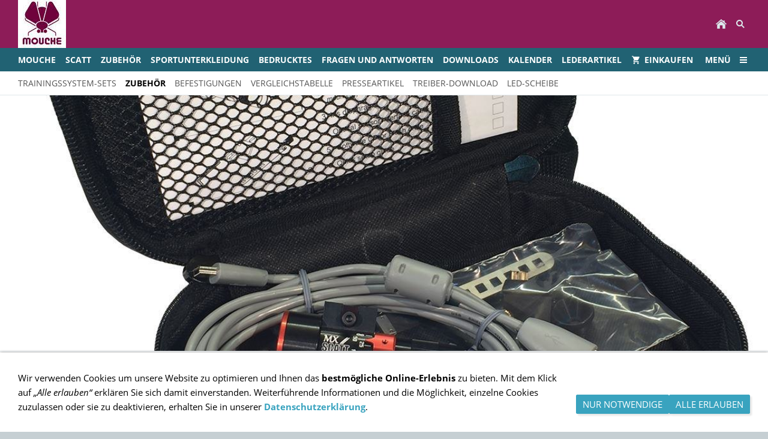

--- FILE ---
content_type: text/html; charset=utf-8
request_url: https://mouche.de/content/scatt-schiesstrainingssystem/zubehoer/scatt-mx-series-carrying-bag.html
body_size: 24968
content:
<!DOCTYPE html>

<html class="sqr">
	<head>
		<meta charset="UTF-8">
		<title>SCATT MX-Serie Tragetasche</title>
		<meta name="viewport" content="width=device-width, initial-scale=1.0">
		<link rel="shortcut icon" sizes="16x16" href="../../../images/pictures/628bbe34/628bbe45/628bbe61/favicon-32x32.png?w=16&amp;h=16&amp;r=3">
		<link rel="shortcut icon" sizes="32x32" href="../../../images/pictures/628bbe34/628bbe45/628bbe61/favicon-32x32.png?w=32&amp;h=32&amp;r=3">
		<link rel="shortcut icon" sizes="196x196" href="../../../images/pictures/628bbe34/628bbe45/628bbe61/favicon-256x256.png?w=192&amp;h=192&amp;r=3">
		<link rel="apple-touch-icon" sizes="152x152" href="../../../images/pictures/628bbe34/628bbe45/628bbe61/favicon-256x256.png?w=152&amp;h=152&amp;r=3">
		<link rel="apple-touch-icon" sizes="167x167" href="../../../images/pictures/628bbe34/628bbe45/628bbe61/favicon-256x256.png?w=167&amp;h=167&amp;r=3">
		<link rel="apple-touch-icon" href="../../../images/pictures/628bbe34/628bbe45/628bbe61/favicon-256x256.png?w=180&amp;h=180&amp;r=3">
		<meta name="generator" content="SIQUANDO Pro (#2903-0694)">
		<meta name="author" content="Ursula Hurth">
		<meta name="description" content="Schießsportbekleidung">
		<meta name="keywords" content="Schießsportbekleidung, Schießjacke, Schießhose, Schießunterkleidung, Schießweste, thermouche, Outlast, Pistolenfäustling, Laufende Scheibe, Canvas, Scatt, Wettkampfkleidung, temperaturregulierend, kühle Kleidung, schweißaufsaugend, Schießkleidung, mouche, Schützen, Gewehr, Pistole, Maßanfertigung, Maßgeschneidert, nach Maß, Spitzenschützen, Medaillen, Bundesliga Schießen, 4201">

<link rel="stylesheet" href="../../../classes/plugins/ngpluginlightbox/css/">
<link rel="stylesheet" href="../../../classes/plugins/ngplugintypography/css/">
<link rel="stylesheet" href="../../../classes/plugins/ngplugincookiewarning/css/">
<link rel="stylesheet" href="../../../classes/plugins/ngpluginlayout/ngpluginlayoutpro/css/">
<link rel="stylesheet" href="../../../classes/plugins/ngpluginborder/ngpluginborderstandard/css/">
<link rel="stylesheet" href="../../../classes/plugins/ngpluginparagraph/ngpluginparagraphtext/css/sqrstyle.css">
<link rel="stylesheet" href="../../../classes/plugins/ngpluginparagraph/ngpluginparagraphshopput/css/">
		<script src="../../../js/jquery.js"></script>
			<script src="../../../classes/plugins/ngpluginlightbox/js/lightbox.js"></script>
			<script src="../../../classes/plugins/ngplugincookiewarning/js/"></script>
			<script src="../../../classes/plugins/ngpluginshop/js/shopglobals/"></script>
			<script src="../../../classes/plugins/ngpluginlayout/styles/plural/js/plural.js"></script>
	
				
	</head>
	

	<body>	


<div class="sqrmainarea">

    

    <nav>

        <div class="sqrnavheader">

                            <a href="../../../"><img class="sqrlogo" src="../../../images/pictures/628bbe34/628bbe35/mouche-logo80x80.jpg?w=80&amp;h=80" alt="" ></a>
            
            <ul>
                <li class="sqrnavhome"><a href="../../../"><span>Willkommen bei mouche</span></a></li>
                                    <li class="sqropensearch"><a href="#" data-srqnavmode="sqrnavmodesearch"><span>Suchen</span></a></li>
                            </ul>

        </div>

                    <form class="sqrnavsearch" action="../../../common/special/search.html"  >
                <input type="text" name="criteria"  id="searchcriteria">
            </form>
        

        <div class="sqrnav">

            <ul class="sqrnavmain">
                                <li>
                    <a href="../../mouche/">
                        <span>mouche</span>
                    </a>
                </li>
                                <li>
                    <a href="../">
                        <span>SCATT</span>
                    </a>
                </li>
                                <li>
                    <a href="../../zubehoer/">
                        <span>Zubehör</span>
                    </a>
                </li>
                                <li>
                    <a href="../../sportunterkleidung/">
                        <span>Sportunterkleidung</span>
                    </a>
                </li>
                                <li>
                    <a href="../../bedrucktes/">
                        <span>Bedrucktes</span>
                    </a>
                </li>
                                <li>
                    <a href="../../fragen-und-antworten/">
                        <span>Fragen und Antworten</span>
                    </a>
                </li>
                                <li>
                    <a href="../../downloads/">
                        <span>Downloads</span>
                    </a>
                </li>
                                <li>
                    <a href="../../kalender/">
                        <span>Kalender</span>
                    </a>
                </li>
                                <li>
                    <a href="../../lederartikel/">
                        <span>Lederartikel</span>
                    </a>
                </li>
                                <li>
                    <a href="../../einkaufen/">
                        <span><svg     width="64" height="64" viewBox="0 0 64.00 64.00" enable-background="new 0 0 64.00 64.00" xml:space="preserve" class="sqpnavicon">
	<path fill="currentColor" d="M 21.2,48.2C 18.2297,48.2 15.8264,50.6311 15.8264,53.6C 15.8264,56.569 18.2297,59 21.2,59C 24.1703,59 26.6,56.569 26.6,53.6C 26.6,50.6311 24.1703,48.2 21.2,48.2 Z M 4.99999,5.00004L 4.99999,10.4L 10.4,10.4L 20.1203,30.8925L 16.475,37.5081C 16.0425,38.2649 15.8,39.1561 15.8,40.1C 15.8,43.069 18.2297,45.5 21.2,45.5L 53.6,45.5L 53.6,40.1L 22.3337,40.1C 21.9554,40.1 21.6587,39.8046 21.6587,39.425L 21.7405,39.1008L 24.1703,34.7L 44.2845,34.7C 46.3095,34.7 48.092,33.5925 49.0095,31.9182L 58.6758,14.3961C 58.892,14.0175 59,13.5588 59,13.1C 59,11.6156 57.7845,10.4 56.3,10.4L 16.367,10.4L 13.829,5.00004L 4.99999,5.00004 Z M 48.2,48.2C 45.231,48.2 42.8264,50.6311 42.8264,53.6C 42.8264,56.569 45.231,59 48.2,59C 51.1689,59 53.6,56.569 53.6,53.6C 53.6,50.6311 51.1689,48.2 48.2,48.2 Z "/>
</svg>Einkaufen<em class="ngshopcartindicator"></em></span>
                    </a>
                </li>
                            </ul>

            <ul class="sqrnavmore">

                <li><a data-srqnavmode="sqrnavmodefull" href="#"><span>Menü</span></a>
            </ul>
        </div>

        <ul class="sqrnavfull">
                            <li>
                    <a href="../../mouche/">
                        <span>mouche</span>
                    </a>
                                            <ul>
                                                            <li>
                                    <a href="../../mouche/gewehrbekleidung/">
                                        <span>für Gewehrschützen</span>
                                    </a>
                                </li>
                                                            <li>
                                    <a href="../../mouche/pistolenbekleidung/">
                                        <span>für Pistolenschützen</span>
                                    </a>
                                </li>
                                                            <li>
                                    <a href="../../mouche/laufende-scheibe/">
                                        <span>für Laufende Scheibe-Schützen</span>
                                    </a>
                                </li>
                                                            <li>
                                    <a href="../../mouche/farben-und-materialien/">
                                        <span>Farben und Materialien</span>
                                    </a>
                                </li>
                                                    </ul>
                                    </li>
                            <li>
                    <a href="../">
                        <span>SCATT</span>
                    </a>
                                            <ul>
                                                            <li>
                                    <a href="../trainingssystem-sets/">
                                        <span>Trainingssystem-Sets</span>
                                    </a>
                                </li>
                                                            <li class="sqrnavactive">
                                    <a href="./">
                                        <span>Zubehör</span>
                                    </a>
                                </li>
                                                            <li>
                                    <a href="../befestigungen-1/">
                                        <span>Befestigungen</span>
                                    </a>
                                </li>
                                                            <li>
                                    <a href="../vergleichstabelle/">
                                        <span>Vergleichstabelle</span>
                                    </a>
                                </li>
                                                            <li>
                                    <a href="../artikel/">
                                        <span>Presseartikel</span>
                                    </a>
                                </li>
                                                            <li>
                                    <a href="../befestigungen/">
                                        <span>Treiber-Download</span>
                                    </a>
                                </li>
                                                            <li>
                                    <a href="../led-scheibe/">
                                        <span>LED-Scheibe</span>
                                    </a>
                                </li>
                                                    </ul>
                                    </li>
                            <li>
                    <a href="../../zubehoer/">
                        <span>Zubehör</span>
                    </a>
                                    </li>
                            <li>
                    <a href="../../sportunterkleidung/">
                        <span>Sportunterkleidung</span>
                    </a>
                                    </li>
                            <li>
                    <a href="../../bedrucktes/">
                        <span>Bedrucktes</span>
                    </a>
                                    </li>
                            <li>
                    <a href="../../fragen-und-antworten/">
                        <span>Fragen und Antworten</span>
                    </a>
                                    </li>
                            <li>
                    <a href="../../downloads/">
                        <span>Downloads</span>
                    </a>
                                    </li>
                            <li>
                    <a href="../../kalender/">
                        <span>Kalender</span>
                    </a>
                                    </li>
                            <li>
                    <a href="../../lederartikel/">
                        <span>Lederartikel</span>
                    </a>
                                    </li>
                            <li>
                    <a href="../../einkaufen/">
                        <span><svg     width="64" height="64" viewBox="0 0 64.00 64.00" enable-background="new 0 0 64.00 64.00" xml:space="preserve" class="sqpnavicon">
	<path fill="currentColor" d="M 21.2,48.2C 18.2297,48.2 15.8264,50.6311 15.8264,53.6C 15.8264,56.569 18.2297,59 21.2,59C 24.1703,59 26.6,56.569 26.6,53.6C 26.6,50.6311 24.1703,48.2 21.2,48.2 Z M 4.99999,5.00004L 4.99999,10.4L 10.4,10.4L 20.1203,30.8925L 16.475,37.5081C 16.0425,38.2649 15.8,39.1561 15.8,40.1C 15.8,43.069 18.2297,45.5 21.2,45.5L 53.6,45.5L 53.6,40.1L 22.3337,40.1C 21.9554,40.1 21.6587,39.8046 21.6587,39.425L 21.7405,39.1008L 24.1703,34.7L 44.2845,34.7C 46.3095,34.7 48.092,33.5925 49.0095,31.9182L 58.6758,14.3961C 58.892,14.0175 59,13.5588 59,13.1C 59,11.6156 57.7845,10.4 56.3,10.4L 16.367,10.4L 13.829,5.00004L 4.99999,5.00004 Z M 48.2,48.2C 45.231,48.2 42.8264,50.6311 42.8264,53.6C 42.8264,56.569 45.231,59 48.2,59C 51.1689,59 53.6,56.569 53.6,53.6C 53.6,50.6311 51.1689,48.2 48.2,48.2 Z "/>
</svg>Einkaufen<em class="ngshopcartindicator"></em></span>
                    </a>
                                            <ul>
                                                            <li>
                                    <a href="../../einkaufen/warenkorb/">
                                        <span><svg     width="64" height="64" viewBox="0 0 64.00 64.00" enable-background="new 0 0 64.00 64.00" xml:space="preserve" class="sqpnavicon">
	<path fill="currentColor" d="M 44.7883,25.8391L 34.0376,9.73705C 33.5725,9.05045 32.7851,8.70633 32.0001,8.70633C 31.2152,8.70633 30.4289,9.05045 29.9626,9.76229L 19.2119,25.8391L 7.45465,25.8391C 6.10513,25.8391 5.00011,26.9441 5.00011,28.2936C 5.00011,28.5141 5.02415,28.736 5.09831,28.9563L 11.3331,51.71C 11.8976,53.7716 13.7876,55.2936 16.0456,55.2936L 47.9547,55.2936C 50.2126,55.2936 52.1016,53.7716 52.6912,51.71L 58.9282,28.9563L 59.0001,28.2936C 59.0001,26.9441 57.8951,25.8391 56.5456,25.8391L 44.7883,25.8391 Z M 24.6365,25.8391L 32.0001,15.0393L 39.3637,25.8391L 24.6365,25.8391 Z M 32.0001,45.4754C 29.2999,45.4754 27.091,43.2654 27.091,40.5664C 27.091,37.8673 29.2999,35.6573 32.0001,35.6573C 34.6991,35.6573 36.9092,37.8673 36.9092,40.5664C 36.9092,43.2654 34.6991,45.4754 32.0001,45.4754 Z "/>
</svg>Warenkorb</span>
                                    </a>
                                </li>
                                                            <li>
                                    <a href="../../einkaufen/kasse/">
                                        <span><svg     width="64" height="64" viewBox="0 0 64.00 64.00" enable-background="new 0 0 64.00 64.00" xml:space="preserve" class="sqpnavicon">
	<path fill="currentColor" d="M 53.6002,10.4L 10.4002,10.4C 7.40349,10.4 5.02665,12.8033 5.02665,15.8L 5.0002,48.2C 5.0002,51.1954 7.40349,53.6 10.4002,53.6L 53.6002,53.6C 56.5956,53.6 59.0002,51.1954 59.0002,48.2L 59.0002,15.8C 59.0002,12.8033 56.5956,10.4 53.6002,10.4 Z M 53.6002,48.2L 10.4002,48.2L 10.4002,32L 53.6002,32L 53.6002,48.2 Z M 53.6002,21.2L 10.4002,21.2L 10.4002,15.8L 53.6002,15.8L 53.6002,21.2 Z "/>
</svg>Zur Kasse</span>
                                    </a>
                                </li>
                                                            <li>
                                    <a href="../../einkaufen/konto/">
                                        <span><svg     width="64" height="64" viewBox="0 0 64.00 64.00" enable-background="new 0 0 64.00 64.00" xml:space="preserve" class="sqpnavicon">
	<path fill="currentColor" d="M 4,10.2222L 4,53.7778C 4,57.2155 6.78446,60 10.2222,60L 53.7778,60C 57.2155,60 60,57.2155 60,53.7778L 60,10.2222C 60,6.78442 57.2155,3.99996 53.7778,3.99996L 10.2222,3.99996C 6.78446,3.99996 4,6.78442 4,10.2222 Z M 41.3333,22.6666C 41.3333,27.8308 37.1496,32 32,32C 26.851,32 22.6667,27.8308 22.6667,22.6666C 22.6667,17.5176 26.851,13.3333 32,13.3333C 37.1496,13.3333 41.3333,17.5176 41.3333,22.6666 Z M 13.3333,47.5555C 13.3333,41.3333 25.7778,37.9108 32,37.9108C 38.2222,37.9108 50.6667,41.3333 50.6667,47.5555L 50.6667,50.6666L 13.3333,50.6666L 13.3333,47.5555 Z "/>
</svg>Kundenkonto</span>
                                    </a>
                                </li>
                                                    </ul>
                                    </li>
                    </ul>

                    <ul class="sqrnavtopics">
                                    <li>
                        <a href="../trainingssystem-sets/">
                            <span>Trainingssystem-Sets</span>
                        </a>
                    </li>
                                    <li class="sqrnavactive">
                        <a href="./">
                            <span>Zubehör</span>
                        </a>
                    </li>
                                    <li>
                        <a href="../befestigungen-1/">
                            <span>Befestigungen</span>
                        </a>
                    </li>
                                    <li>
                        <a href="../vergleichstabelle/">
                            <span>Vergleichstabelle</span>
                        </a>
                    </li>
                                    <li>
                        <a href="../artikel/">
                            <span>Presseartikel</span>
                        </a>
                    </li>
                                    <li>
                        <a href="../befestigungen/">
                            <span>Treiber-Download</span>
                        </a>
                    </li>
                                    <li>
                        <a href="../led-scheibe/">
                            <span>LED-Scheibe</span>
                        </a>
                    </li>
                            </ul>
            </nav>

            <header data-autoprogress="10">
            <div id="headercontainer">

                                    <img src="../../../images/pictures/628bbe34/628bbe45/628bbea2/mx_bag_opened.jpg?w=1200&amp;h=400&amp;r=1" alt="">
                
            </div>

                    </header>
    

            <div class="sqrbreadcrumbs">
            Sie sind hier: <a href="../../../">Willkommen bei mouche</a> » <a href="../">SCATT</a> » <a href="./">Zubehör</a>
        </div>
    
    <div id="maincontainer">
        
        <div id="main">
                        <div class="sqrmain2colr">
                                
                <div class="" id="content">
                                            <div class="sqrallwaysboxed" >
                            <h1>SCATT MX-Serie Tragetasche</h1>
                        </div>
                    
                    



<div class="sqrallwaysboxed " >


<a class="ngpar" id="ngparw7e651711170c8007c66204246272603"></a>
<div class="paragraph" style="margin-bottom:30px;"><div class="paragraphsidebarright paragraphsidebarmedium" >
<div class="paragraphborder_default">
	
<a  href="../../../images/pictures/628bbe34/628bbe45/628bbea2/mx_bag_opened.jpg" class="gallery">

<img  alt="" src="../../../images/pictures/628bbe34/628bbe45/628bbea2/mx_bag_opened.jpg?w=1123&amp;h=1244"  class="picture"  width="1123" height="1244" style="width:100%;height:auto;" >

</a>

<p></p>


</div>
</div>




<p><strong>- </strong>passend für folgende Modelle des Simulators: <a href="../trainingssystem-sets/scatt-mx-02.html">SCATT MX-02</a></p>


<div class="clearfix"></div>
</div>


</div>











<div class="sqrallwaysboxed " >


<a class="ngpar" id="ngparw7e651711170d18b8c66204246272603"></a>
<div class="paragraph" style="margin-bottom:30px;"><div id="ngpluginparashopput-w7e651711170d18b8c66204246272603" class="ngpluginparashopput ngpluginparashopput2cols">

        <div class="ngpluginparashopputimage">
                <a data-nggroup="ngpluginparashopput-w7e651711170d18b8c66204246272603" href="../../../images/pictures/628bbe34/628bbe45/628bbea2/mx_bag_opened.jpg" title="" class="gallery">
        <img data-id="picture" src="../../../images/pictures/628bbe34/628bbe45/628bbea2/mx_bag_opened.jpg?w=768" alt="" width="768" height="851">
        </a>
    </div>
    
    <div class="ngpluginparashopputimagezoomparent">
                <h3 data-id="caption">SCATT MX-Serie Tragetasche</h3>
                    <table data-id="properties">
            <tbody>
                            <tr>
                    <td>Artikelnummer: </td>
                    <td>4201</td>
                </tr>
                                    </tbody>
            </table>
        
        <p data-id="summary">- passend für folgende Modelle des Simulators: SCATT MX-02</p>
        
        
        
        <p class="ngpluginparashopputprice"><b data-id="price">23,50 €</b> <s data-id="regularprice" style="display:none">()</s></p>
        <p class="ngpluginparashopputinfo"><span data-id="basepricedisplay" style="display:none"><span></span>&nbsp;&nbsp;&nbsp;</span><span data-id="priceinfo">Inkl. 19 % USt. zzgl. <a href="/common/info/shipping.html" target="_blank" class="nglink">Versand</a></span></p>

                    <ul data-id="bulkprices" style="display:none">
                            </ul>
        
        <p data-id="prohibitedcountries" style="display:none">Kann nicht in folgende Länder geliefert werden:
            <br>
            <span></span></p>        <p  data-id="availability" style="font-weight:bold;color:#c0504d">Liefertermin unbekannt</p>

        <form class="ngshopputform">

            
            <input data-id="uid" type="hidden" name="uid" value="w7e6517110e20893a566204246272603">
            <input data-id="variantdescription" type="hidden" name="variantdescription" value="">

                            <input data-id="quantity" type="number" class="ngshopputquantity" name="quantity" value="1" min="1" max="999">
                        
                            <button>In den Warenkorb</button>
            
            

        </form>

            </div>
</div>
<div class="ngpluginparashopputwait"></div>
</div>


</div>











                </div>

                                    <div class="" id="sidebarright">
                        



                    </div>
                
                            </div>
                    </div>

        
    </div>



    <footer class="sqrcommon">
                    <ul class="sqrcommonnavhierarchical sqrcommonnavhierarchical1col">
                                    <li>
                        <em>Über uns</em>
                        <ul>
                                                            <li><a href="../../../common/info/diefirma/index.html">mouche - einzigartige Schießsportkleidung</a></li>
                                                    </ul>
                    </li>
                            </ul>
        
                    <ul class="sqrcommonnav">
                                    <li>
                        <a href="../../../common/info/impressum.html">Impressum</a>
                    </li>
                                    <li>
                        <a href="../../../common/info/agb.html">AGB</a>
                    </li>
                                    <li>
                        <a href="../../../common/info/kontakt.html">Kontakt</a>
                    </li>
                                    <li>
                        <a href="../../../common/info/help.html">Hilfe</a>
                    </li>
                                    <li>
                        <a href="../../../common/info/disclaimer-1.html">Disclaimer</a>
                    </li>
                                    <li>
                        <a href="../../../common/info/datenschutz.html">Datenschutz</a>
                    </li>
                                    <li>
                        <a href="../../../common/info/disclaimer.html">Haftungsausschluss</a>
                    </li>
                                    <li>
                        <a href="../../../common/info/shipping.html">Versand</a>
                    </li>
                                    <li>
                        <a href="../../../common/info/cookies.html">Cookies</a>
                    </li>
                            </ul>
        
            </footer>


</div>


		
<div class="ngcookiewarning ngcookiewarningbottom">
	<div class="ngcookiewarningcontent">
	<div class="ngcookiewarningtext">
<p>Wir verwenden Cookies um unsere Website zu optimieren und Ihnen das <strong>bestmögliche Online-Erlebnis</strong> zu bieten. Mit dem Klick auf <em>„Alle erlauben“</em> erklären Sie sich damit einverstanden. Weiterführende Informationen und die Möglichkeit, einzelne Cookies zuzulassen oder sie zu deaktivieren, erhalten Sie in unserer <a href="../../../common/info/datenschutz.html">Datenschutzerklärung</a>.</p>
	</div>
		<div class="ngcookiewarningbuttons">
			<button class="ngcookiewarningdecline">Nur notwendige</button>
						<button class="ngcookiewarningaccept">Alle erlauben</button>
		</div>
	</div>
</div>
	</body>
</html>	

--- FILE ---
content_type: text/css; charset=utf-8
request_url: https://mouche.de/classes/plugins/ngplugincookiewarning/css/
body_size: 2687
content:
.ngcookiewarning {
  position: fixed;
  z-index: 3000;
  left: 0px;
  right: 0px;
  background-color: #ffffff;
  border-radius: 0px;
  padding: 30px;
  display: none;
  box-sizing: border-box;
  box-shadow: 0 0 5px rgba(0,0,0,0.4);
}

.ngcookiewarningcontent {
    display: flex;
    align-items: flex-end;
}

.ngcookiewarningtext {
    flex-grow: 1;
}

.ngcookiewarningtop {
	top: 0px;
}

.ngcookiewarningbottom {
	bottom: 0px;
}


.ngcookiewarning button, .ngcookiewarning .ngcookiewarningsettings {
	border-color: #39a3bf;
	border-width: 1px;
	border-style: solid;
	padding: 5px 10px 5px 10px;
	background: #39a3bf;
	font: 15px 'Open Sans',Verdana,Helvetica,sans-serif;
	color: #ffffff;
	letter-spacing: 0px;
	text-transform: uppercase;
	box-shadow: 3px 3px 3px rgba(0,0,0,0.1);
	border-radius: 2px;
	display: block;
	cursor: pointer;
    outline: none;
    -webkit-appearance: none;
    text-decoration: none;
    box-sizing: border-box;
    text-align: center;
    white-space: nowrap;
}

.ngcookiewarning button:hover, .ngcookiewarning .ngcookiewarningsettings:hover
{	
	border-color: #1a4b59;
	background: #1a4b59;
	font-weight: normal;
	
	font-style: normal;
	
	text-transform: uppercase;
	
	color: #ffffff;
}

.ngcookiewarning p:first-child {
  margin-top: 0;
}

.ngcookiewarning p:last-child {
  margin-bottom: 0;
}


a.ngcookieallow
{
	border-color: #39a3bf;
	border-width: 1px;
	border-style: solid;
	padding: 5px 10px 5px 10px;
	background: #39a3bf;
	font: 15px 'Open Sans',Verdana,Helvetica,sans-serif;
	color: #ffffff;
	letter-spacing: 0px;
	text-transform: uppercase;
	box-shadow: 3px 3px 3px rgba(0,0,0,0.1);
	border-radius: 2px;
	display: inline-block;
	cursor: pointer;
    outline: none;
    -webkit-appearance: none;
    text-decoration: none;
}

a.ngcookieallow:hover
{
	border-color: #1a4b59;
	background: #1a4b59;
	font-weight: normal;
	font-style: normal;
	text-transform: uppercase;
	color: #ffffff;
	text-decoration: none;
}

.ngcookiewarning .ngcookiewarningbuttons {
    display: flex;
}

.ngcookiewarningtext {
    margin: 0 30px 0 0;
}

@media (min-width: 1280px) {
    .ngcookiewarning .ngcookiewarningbuttons {
        column-gap: 10px;
    }
}

@media (max-width: 1279px) {
    .ngcookiewarning button, .ngcookiewarning .ngcookiewarningsettings {
        width: 100%;
   }

   .ngcookiewarning .ngcookiewarningbuttons {
        row-gap: 10px;
        flex-flow: column;
    }
}

@media (max-width: 767px) {

    .ngcookiewarningtext {
        margin: 0 0 30px 0;
    }


    .ngcookiewarning p {
        max-width: 100%;
        float: none;
    }

   .ngcookiewarning {
      left: 0px;
      right: 0px;
    }

    .ngcookiewarningtop {
        top: 0px;
    }

    .ngcookiewarningbottom {
        bottom: 0px;
    }

    .ngcookiewarningcontent {
        display: block;
    }

}

--- FILE ---
content_type: text/css; charset=utf-8
request_url: https://mouche.de/classes/plugins/ngpluginlayout/ngpluginlayoutpro/css/
body_size: 13774
content:
.sqrmainarea {
    max-width: 1529px;
    margin: 0 auto;
}

header {
    position: relative;
    overflow: hidden;
    margin: 0;
    padding: 0;
    border-bottom: 1px solid #e0e7eb;
}

header img {
    width: 100%;
    display: block;
    border: 0;
    position: absolute;
    height: 100%;
}

header img.headersliderpri {
    z-index: 1;
    transition: none;
    -webkit-transition: none;
    opacity: 1;
}

header img.headerslidersec {
    z-index: 2;
    transition: none;
    -webkit-transition: none;
    opacity: 0;
}

header img.headerslidersecout {
    transition: opacity 0.5s;
    -webkit-transition: opacity 0.5s;
    opacity: 1;
}

#headersliderbullets {
    z-index: 3;
    position: absolute;
    bottom: 10px;
    left: 25px;
}

#headersliderbullets::after {
    content: '';
    clear: both;
    display: block;
}

#headersliderbullets a {
    width: 20px;
    height: 20px;
    background: url(./../../styles/plural/img/?f=bullet) no-repeat left top;
    float: left;
    outline: none;
}

#headersliderbullets a.active {
    background-position: left bottom;
}

nav {
    padding: 0;
    margin: 0;
}

.sqrnavheader {
    background-color: #8d1c58;
    padding: 0 30px;
}

.sqrlogo {
    display: block;
    float: left;
}

.sqrnavheader > ul {
    margin: 0;
    padding: 0;
    display: block;
    float: right;
    list-style: none;
}

.sqrnavheader > ul:after {
    content: "";
    display: table;
    clear: both;
}

.sqrnavheader > ul > li {
    float: left;
}

.sqrnavheader > ul > li > a {
    display: block;
    width: 32px;
    height: 80px;
    background-position: center center;
    background-repeat: no-repeat;
    border-top: 3px solid transparent;
    border-bottom: 3px solid transparent;
    box-sizing: border-box;
    outline: none;
}

.sqrnavheader > ul > li > a:hover {
    border-bottom-color: #1a4b59;
}

.sqrnavheader > ul > li.sqrnavhome > a {
    background-image: url(./../../styles/plural/img/?f=home&c=dce9ec);
}

.sqrnavheader > ul > li.sqropensearch > a {
    background-image: url(./../../styles/plural/img/?f=search&c=dce9ec);
}

body.sqrnavmodesearch .sqrnavheader > ul > li.sqropensearch > a {
    border-bottom-color: #39a3bf;
}

form.sqrnavsearch {
    background-color: #dce9ec;
    margin: 0;
    padding: 0;
    list-style: none;
    display: none;
    box-sizing: border-box;
}

body.sqrnavmodesearch form.sqrnavsearch {
    display: block;
}

form.sqrnavsearch > input {
    border: 0;
    padding: 15px 30px 15px 54px;
    display: block;
    width: 100%;
    box-sizing: border-box;
    background: #dce9ec url(./../../styles/plural/img/?f=searchalt&c=1a4b59) 30px center no-repeat;
    color: #1a4b59;
    outline: none;
    font: 14px 'Open Sans',Verdana,Helvetica,sans-serif;
}

.sqrnavheader > ul > li > a > span {
    display: none;
}

.sqrnavheader:after {
    content: "";
    display: table;
    clear: both;
}

.sqrnav {
    background-color: #216273;
    padding: 0 30px;
}

.sqrnav:after {
    content: "";
    display: table;
    clear: both;
}

.sqrnav > ul.sqrnavmain {
    margin: 0;
    padding: 0;
    list-style: none;
    float: left;
}

.sqrnav > ul.sqrnavmain:after {
    content: "";
    display: table;
    clear: both;
}

.sqrnav > ul.sqrnavmain > li {
    margin: 0;
    padding: 0 16px 0 0;
    float: left;
}

.sqrnav > ul.sqrnavmain > li > a {
    display: block;
    color: #ffffff;
    text-decoration: none;
    font-size: 14px;
    padding: 7px 0;
    font-weight: bold;
    text-transform: uppercase;
    border-top: 3px solid transparent;
    border-bottom: 3px solid transparent;
    outline: none;
}

.sqrnav > ul.sqrnavmain > li > a:hover {
    border-bottom-color: #1a4b59;
}

.sqrnav > ul.sqrnavmain > li.sqrnavactive > a {
    border-bottom-color: #39a3bf;
}

.sqrnav > ul.sqrnavmain > li  em.ngshopcartindicator {
    display: none;
    background-color: #ffffff;
    color: #216273;
    font-style: normal;
    padding-right: 6px;
    padding-left: 6px;
    border-radius: 4px;
    margin-left: 8px;
    font-weight: normal;
}

.sqrnav > ul.sqrnavmain > li  em.ngshopcartindicatoractive {
    display: inline-block;
}


.sqrnav > ul.sqrnavmore {
    margin: 0;
    padding: 0;
    list-style: none;
    float: right;
}

.sqrnav > ul.sqrnavmore > li > a {
    display: block;
    color: #ffffff;
    text-decoration: none;
    font-size: 14px;
    padding: 7px 32px 7px 0;
    font-weight: bold;
    text-transform: uppercase;
    background: url(./../../styles/plural/img/?f=menu&c=ffffff) right center no-repeat;
    border-top: 3px solid transparent;
    border-bottom: 3px solid transparent;
    outline: none;
}

.sqrnav > ul.sqrnavmore > li > a:hover {
    border-bottom-color: #1a4b59;
}

body.sqrnavmodefull .sqrnav > ul.sqrnavmore > li > a {
    border-bottom-color: #39a3bf;
    background-image: url(./../../styles/plural/img/?f=closenav&c=ffffff);
}

ul.sqrnavfull {
    background-color: #dce9ec;
    margin: 0;
    padding: 5px 15px 0 15px;
    list-style: none;
    display: none;
    box-sizing: border-box;
}

body.sqrnavmodefull ul.sqrnavfull {
    display: block;
}

ul.sqrnavfull:after {
    content: "";
    display: table;
    clear: both;
}

ul.sqrnavfull > li {
    display: block;
    float: left;
    margin: 0;
    padding: 0;
    width: 25%;
}

ul.sqrnavfull > li em.ngshopcartindicator {
    display: none;
    font-weight: normal;
    margin-left: 6px;
}

ul.sqrnavfull > li em.ngshopcartindicator::before {
    content: '(';
}

ul.sqrnavfull > li em.ngshopcartindicator::after {
    content: ')';
}


ul.sqrnavfull > li em.ngshopcartindicatoractive {
    display: inline-block;
}

ul.sqrnavfull > li:nth-child(4n+1) {
    content: "";
    display: table;
    clear: both;
}

ul.sqrnavfull > li > a {
    display: block;
    padding: 5px 15px;
    text-decoration: none;
    color: #1a4b59;
    text-transform: uppercase;
    font-size: 14px;
    font-weight: bold;
    outline: none;
}

ul.sqrnavfull > li > a:hover {
    color: #000000;
}

ul.sqrnavfull > li > ul {
    display: block;
    margin: 0;
    padding: 0 15px 0 0;
    list-style: none;
}

ul.sqrnavfull > li > ul > li {
    display: block;
    margin: 0;
    padding: 0;
}

ul.sqrnavfull > li > ul > li:last-child {
    padding-bottom: 15px;
}

ul.sqrnavfull > li > ul > li > a {
    display: block;
    padding: 5px 15px;
    text-decoration: none;
    color: #555555;
    font-size: 14px;
    outline: none;
}

ul.sqrnavfull > li > ul > li > a:hover {
    color: #000000;
}

ul.sqrnavtopics,
ul.sqrnavsubtopics {
    background-color: #ffffff;
    margin: 0;
    padding: 0 30px;
    list-style: none;
    display: block;
    border-bottom: 1px solid #e0e7eb;
}

ul.sqrnavtopics:after,
ul.sqrnavsubtopics:after {
    content: "";
    display: table;
    clear: both;
}

ul.sqrnavtopics > li,
ul.sqrnavsubtopics > li {
    margin: 0;
    padding: 0 15px 0 0;
    display: block;
    float: left;
}

ul.sqrnavtopics > li > a,
ul.sqrnavsubtopics > li > a {
    color: #555555;
    text-decoration: none;
    font-size: 14px;
    text-transform: uppercase;
    padding: 10px 0;
    display: block;
}

ul.sqrnavtopics > li.sqrnavactive > a,
ul.sqrnavsubtopics > li.sqrnavactive > a {
    font-weight: bold;
    color: #000000;
}

ul.sqrnavtopics > li > a:hover,
ul.sqrnavsubtopics > li > a:hover {
    color: #000000;
}

.sqrbreadcrumbs {
    background-color: #ffffff;
    margin: 0;
    padding: 10px 30px;
    list-style: none;
    display: block;
    color: #555555;
    border-bottom: 1px solid #e0e7eb;
    font-size: 14px;
}

.sqrbreadcrumbs > a {
    color: #1a4b59;
    text-decoration: none;
}

.sqrbreadcrumbs > a:hover {
    color: #000000;
}

.sqrmaincontainer {
    width: 100%;
    padding: 0;
    margin: 0;
    box-sizing: border-box;
}

body {
    background-color: #c6cfd3;
    margin: 0;
    padding: 0;
}

@media (max-width: 1023px) {
    ul.sqrnavfull > li {
        width: 50%;
    }

    ul.sqrnavfull > li:nth-child(2n+1) {
        content: "";
        display: table;
        clear: both;
    }

    ul.sqrnavmain {
        display: none;
    }
}

@media (max-width: 767px) {
    ul.sqrnavfull > li {
        float: none;
        width: 100%;
    }

    ul.sqrnavtopics {
        display: none;
    }
}

.sqrcommon {
    margin: 0;
    padding: 10px 0 20px 0;
    background-color: #1a4b59;
    color: #ffffff;
    font-size: 14px;
    -webkit-text-size-adjust:none;
}
.sqrcommonnavhierarchical,
.sqrcommonnav,
.sqrcommon>div {
    margin: 0 auto;
    padding: 10px 30px 0 30px;
    box-sizing: border-box;
}
.sqrcommonnavhierarchical a,
.sqrcommonnav a,
.sqrcommon>div a {
    text-decoration: none;
    color: #dce9ec;
    transition: color 0.3s;
    text-decoration: none;
    font-weight: normal;
}

.sqrcommonnavhierarchical a:hover,
.sqrcommonnav a:hover,
.sqrfootertext a:hover {
    color: #ffffff;
    text-decoration: none;
    font-weight: normal;
}
.sqrcommonnavhierarchical,
.sqrcommonnav {
    display: block;
    list-style: none;
}
.sqrcommonnavhierarchical>li,
.sqrcommonnav>li
{
    display: block;
    box-sizing: border-box;
    padding: 0 0 5px 0;
}
.sqrcommonnavhierarchical>li>em {
    font-style: normal;
    display: block;
    padding-bottom: 4px;
    text-transform: uppercase;
}
.sqrcommonnavhierarchical>li>ul {
    display: block;
    margin: 0;
    padding: 15px 0 15px 0;
    list-style: none;
}
.sqrcommonnavhierarchical>li>ul>li {
    margin: 0;
    padding: 0 0 2px 0;
}
.sqrcommonnavhierarchical:after,
.sqrcommonnav:after
{
    visibility: hidden;
    display: block;
    font-size: 0;
    content: " ";
    clear: both;
    height: 0;
}

#maincontainer {
    background-color: #ffffff;
    padding: 0.1px 0;
}

#sidebarleft,
#content,
#sidebarright {
    min-height: 1px;
    padding-top: 10px;
    padding-bottom: 20px;
}

#header {
    padding: 10px 0 20px 0;
    border-bottom: 1px solid #e0e7eb;
}

#footer {
    padding: 10px 0 20px 0;
    border-top: 1px solid #e0e7eb;
}


@media (min-width: 1024px) {
    .sqrcommonnavhierarchical>li {
        float: left;
        padding-right: 20px;
    }
    .sqrcommonnavhierarchical2col>li {
        width: 50%;
    }
    .sqrcommonnavhierarchical3col>li {
        width: 33.3333333%;
    }
    .sqrcommonnavhierarchical4col>li {
        width: 25%;
    }
    .sqrcommonnavhierarchical5col>li {
        width: 20%;
    }
    .sqrcommonnav>li {
        float: left;
        padding-right: 20px;
    }
    .sqrdesktophidden {
        display: none;
    }
}

@media (min-width: 1024px) {
    .sqrallwaysboxed,
    .sqrmobilefullwidth,
    .sqrdesktopboxed
    {
        box-sizing: border-box;
        padding-left: 30px;
        padding-right: 30px;
        margin-left: auto;
        margin-right: auto;
    }

    .sqrallwaysboxed .sqrallwaysboxed,
    .sqrdesktopboxed .sqrdesktopboxed,
    .sqrmobilefullwidth .sqrallwaysboxed,
    .sqrdesktopboxed .sqrallwaysboxed,
    .sqrdesktopboxed .sqrmobilefullwidth,
    .sqrdesktopremovebox .sqrallwaysboxed,
    .sqrdesktopremovebox .sqrmobilefullwidth
    {
        padding-left: 0;
        padding-right: 0;
        margin-left: 0;
        margin-right: 0;
    }


    .sqrmain3collr,
    .sqrmain2coll,
    .sqrmain2colr {
        display: table;
        box-sizing: border-box;
        table-layout: fixed;
        width: 100%;
    }

    .sqrmain3collr>div {
        box-sizing: border-box;
        width: 50%;
        display: table-cell;
        vertical-align: top;
    }
    .sqrmain3collr>div:first-child {
        width: 25%;
        border-right: 1px solid #e0e7eb;
    }
    .sqrmain3collr>div:last-child {
        width: 25%;
        border-left: 1px solid #e0e7eb;
    }
    .sqrmain2coll>div {
        box-sizing: border-box;
        width: 75%;
        display: table-cell;
        vertical-align: top;
    }
    .sqrmain2coll>div:first-child {
        width: 25%;
        border-right: 1px solid #e0e7eb;
    }
    .sqrmain2colr>div {
        box-sizing: border-box;
        width: 75%;
        display: table-cell;
        vertical-align: top;
    }
    .sqrmain2colr>div:last-child {
        width: 25%;
        border-left: 1px solid #e0e7eb;
    }

    .sqrallwaysfullwidth .sqrsuppressborders {
        border-left: 0 !important;
        border-right: 0 !important;
    }
}

@media (max-width: 1023px) {
    .sqrpanoramicbackground  {
        padding-left: 0 !important;
        padding-right: 0 !important;
        margin-left: 0 !important;
        margin-right: 0 !important;;
    }
    .sqrallwaysboxed,
    .sqrmobileboxed
    {
        box-sizing: border-box;
        padding-left: 30px;
        padding-right: 30px;
    }
    .sqrallwaysboxed>.sqrallwaysboxed,
    .sqrallwaysboxed>.nguiparagraphcontainer>.sqrallwaysboxed
    {
        padding-left: 0;
        padding-right: 0;
        margin-left: 0;
        margin-right: 0;
    }
    .sqrmobileboxedimportant {
        padding-left: 30px !important;
        padding-right: 30px !important;
    }
    .sqrmobilehidden {
        display: none;
    }

    .sqrallwaysfullwidth .sqrsuppressborders,
    .sqrmobilefullwidth .sqrsuppressborders
    {
        border-left: 0 !important;
        border-right: 0 !important;
    }

    #sidebarleft {
        border-bottom: 1px solid #e0e7eb;
    }

    #sidebarright {
        border-top: 1px solid #e0e7eb;
    }
}

#contact {
    padding: 10px 0;
    text-align: right;
    font-size: 14px;
    -webkit-text-size-adjust:none;
    color: #1a4b59;
}

#contact a, #contact span {
    text-decoration: none;
    -webkit-text-size-adjust:none;
    text-transform: uppercase;
    display: inline-block;
    margin: 5px 3px;
}

#contact a {
    color: #1a4b59;
}

#contact svg {
    width: 1.2em;
    height: 1.2em;
    display: inline-block;
    vertical-align: -0.2em;
    margin-right: 0.1em;
    margin-left: 0.1em;
    border: 0;
    padding: 0;
}

#contact a:hover {
    color: #39a3bf;
    text-decoration: none;
}


--- FILE ---
content_type: text/css; charset=utf-8
request_url: https://mouche.de/classes/plugins/ngpluginborder/ngpluginborderstandard/css/
body_size: 315
content:
.paragraphborder_default
{
	min-height: 1px;
	margin: 0px;
	padding: 10px;
	background: #ffffff;
	border-color: #e0e7eb;
	border-width: 1px;
	border-style: solid;
}

.sqrallwaysfullwidth>.paragraph>.paragraphborder_default {
	border-left-width: 0;
	border-right-width: 0;
	padding: 0;	
}

@media (max-width: 1023px) {
	.sqrmobilefullwidth>.paragraph>.paragraphborder_default {
		border-left-width: 0;
		border-right-width: 0;
		padding: 0;	
	}
}

--- FILE ---
content_type: text/css; charset=utf-8
request_url: https://mouche.de/classes/plugins/ngpluginparagraph/ngpluginparagraphshopput/css/
body_size: 9942
content:
.ngpluginparashopput .ngpluginparashopputimage>a>img {
    display: block;
    width: 100%;
    height: auto;
    margin: 0 0 10px 0;
}

.ngpluginparashopputbouquetitems .ngpluginparashopputimage {
    display: flex;
}

.ngpluginparashopputbouquetitems .ngpluginparashopputimage>ul {
    display: block;
    margin: 0;
    padding: 0;
    width: 58px;
}

.ngpluginparashopputbouquetitems .ngpluginparashopputimage>ul>li {
    list-style: none;
    display: block;
    margin: 0;
    padding: 0 10px 10px 0;
    width: 48px;
}

.ngpluginparashopputbouquetitems .ngpluginparashopputimage>ul>li>a>img {
    display: block;
    width: 48px;
    height: auto;
}

.ngpluginparashopputbouquetitems .ngpluginparashopputimage>ul>li>a.ngpluginparashopputimageactive>img {
    box-shadow: 0 0 5px #000000;
}


.ngpluginparashopput table {
    margin: 0 0 1em 0;
    padding: 0;
    width: 100%;
    box-sizing: border-box;
}

.ngpluginparashopput td {
    width: 50%;
}

.ngpluginparashopput td:first-child {
    padding: 0 5px 5px 0;
    vertical-align: top;
}

.ngpluginparashopput td:last-child {
    padding: 0 0 5px 5px;
    vertical-align: top;
}

.ngpluginparashopput td img {
    width: 100%;
    height: auto;
    display: block;
}


.ngpluginparashopput svg {
    width: 1.1em;
    height: 1.1em;
    display: inline-block;
    vertical-align: -0.18em;
}

.ngpluginparashopput1cols>div {
    width: 100%;
    margin: 0 0 30px 0;
}

.ngpluginparashopput2cols>div {
    width: 45%;
    float: left;
}

.ngpluginparashopput2cols>div:first-child {
    margin-right: 5%;
}

.ngpluginparashopput2cols>div:last-child {
    margin-left: 5%;
}

.ngpluginparashopput3cols>div {
    width: 30%;
    float: left;
}

.ngpluginparashopput3cols>div:first-child {
    margin-right: 5%;
}

.ngpluginparashopput3cols>div:last-child {
    margin-left: 5%;
}


.ngpluginparashopput2cols::after,
.ngpluginparashopput3cols::after{
    content: "";
    display: table;
    clear: both;
}

.ngpluginparashopput2cols>div.ngpluginparashopputstretchbuy {
    clear: both;
    display: block;
    float: none;
    width: 100%;
    margin-left: 0;
    padding-top: 20px;
}

.ngpluginparashopput h3 {
    margin: 0 0 1em 0;
    text-align: left;
}

.ngpluginparashopput p {
    margin: 0 0 1em 0;
    text-align: left;
}

.ngpluginparashopput p.ngpluginparashopputonmemoblock {
    margin-top: 1em;
}

.ngpluginparashopput .ngpluginparashopputimagezoomparent {
    position: relative;
}

.ngpluginparashopput .ngpluginparashopputimagezoom {
    position: absolute;
    top: 0;
    left: 0;
    width: 100%;
    overflow: hidden;
    display: none;
    box-shadow: 0 0 10px rgba(0,0,0,0.4);
    z-index: 100;
}

.ngpluginparashopput .ngpluginparashopputimagezoom img {
    position: absolute;
}


.ngpluginparashopput .ngpluginparashopputprice {
    font-size: 150%;
    text-align: left;
    margin: 0 0 0.2em 0;
}

.ngpluginparashopput .ngpluginparashopputprice b {
    font-weight:bold;
    font-style:normal;
    }

.ngpluginparashopput .ngpluginparashopputsaleprice b {
        font-weight:bold;
    font-style:normal;
}

.ngpluginparashopput s {
    font-size: 65%;
        font-weight:normal;
    font-style:normal;
}



.ngpluginparashopput .ngpluginparashopputinfo {
    font-size: 90%;
    margin: 0 0 1.5em 0;
}

.ngpluginparashopput ul {
    margin: 0 0 1.5em 0;
    padding: 0 0 0 2em;
    list-style-type: square;
}

.ngpluginparashopput ul li {
    margin: 0 0 0.3em 0;
    padding: 0;
}

.ngpluginparashopput .ngpluginparashopputwithunit {
    display: flex;
    align-items: center;
}

.ngpluginparashopput .ngpluginparashopputwithunit span {
    margin-left: 10px;
}

.ngpluginparashopput form.ngshopputform {
    margin-top: 40px;
    text-align: left;
}

.ngpluginparashopput form.ngshopputform p {
    text-align: left;
}

.ngpluginparashopput form input[type=text],
.ngpluginparashopput form textarea,
.ngpluginparashopput form input[type=number],
.ngpluginparashopput form select
{
	border-color: #e0e7eb;
	border-width: 1px;
	border-style: solid;
	padding: 4px;
	background: #ffffff;
	font: 15px 'Open Sans',Verdana,Helvetica,sans-serif;
	color: #000000;
	letter-spacing: 0px;
	border-radius: 0px;
    box-sizing: border-box;
  	-webkit-appearance: none;
  	display: block;
  	width: 100%;
}


.ngpluginparashopput form textarea {
    min-height: 120px;
}

.ngpluginparashopput form input[type=checkbox],
.ngpluginparashopput form input[type=radio]
{
 	margin:0 6px 0 0;
	padding: 0;
	vertical-align: middle;
}

.ngpluginparashopput form span
{
	vertical-align: middle;
}

.ngpluginparashopput form input.ngshopputquantity,
.ngpluginparashopput form select.ngshopputquantity
{
    width: 70px;
    display: inline-block;
    height: 30px;
  	line-height: 18px;
  	margin: 0 10px 0 0;
  	vertical-align: middle;
}

.ngpluginparashopput form select,
.ngpluginparashopput form select:focus {
   -webkit-appearance: none;
   -moz-appearance: none;
   appearance: none;
   background-image: url("data:image/svg+xml,%3Csvg%20xmlns%3D%22http%3A%2F%2Fwww.w3.org%2F2000%2Fsvg%22%20width%3D%2225%22%20height%3D%2216%22%20viewBox%3D%220%200%2025.00%2016.00%22%20enable-background%3D%22new%200%200%2025.00%2016.00%22%20xml%3Aspace%3D%22preserve%22%3E%3Cpath%20fill%3D%22%23000000%22%20d%3D%22M%206.36396%2C12.7782L%204.94975%2C11.364L%200%2C6.41422L%201.41421%2C5L%206.36396%2C9.94975L%2011.3137%2C5L%2012.7279%2C6.41421L%207.77817%2C11.364L%206.36396%2C12.7782%20Z%20%22%2F%3E%3C%2Fsvg%3E");
   background-repeat: no-repeat;
   background-position: right center;
   padding-right: 30px;
   box-sizing: border-box;
}

.ngpluginparashopput form.ngpluginparashopputvariants select {
    display: block;
    width: 100%;
    margin-bottom: 1em;
}

.ngpluginparashopput form.ngpluginparashopputvariants label {
    display: block;
    width: 100%;
    padding: 0 0 6px 0;
    margin: 0;
    box-sizing: border-box;
}

.ngpluginparashopput form select::-ms-expand {
    display: none;
}

.ngpluginparashopput input[type=file] {
	font: 15px 'Open Sans',Verdana,Helvetica,sans-serif;
	color: #000000;
	width: 100%;
	letter-spacing: 0px;
}

.ngpluginparashopput form button,
.ngpluginparashopput input[type=file]::file-selector-button
{
	border-color: #39a3bf;
	border-width: 1px;
	border-style: solid;
	padding: 5px 10px 5px 10px;
	background: #39a3bf;
	font: 15px 'Open Sans',Verdana,Helvetica,sans-serif;
	color: #ffffff;
	letter-spacing: 0px;
	line-height: 18px;
	text-transform: uppercase;
	box-shadow: 3px 3px 3px rgba(0,0,0,0.1);
	border-radius: 2px;
	display: inline-block;
	cursor: pointer;
    outline: none;
    -webkit-appearance: none;
    box-sizing: border-box;
    height: 30px;
    margin: 0;
    vertical-align: middle;
}

.ngpluginparashopput form button:hover,
.ngpluginparashopput input[type=file]::file-selector-button:hover
{
	border-color: #1a4b59;
	background: #1a4b59;
	font-weight: normal;
	font-style: normal;
	text-transform: uppercase;
	color: #ffffff;
}

.ngpluginparashopput input[type=file]::file-selector-button {
    margin-right: 20px;
}

.ngpluginparashopput .ngshopputimagebutton {
    text-align: center;
    padding-top: 7px;
    padding-bottom: 7px;
}

.ngpluginparashopput .ngshopputimagebutton svg {
    display: inline-block;
    width: 16px;
    height: 16px;
}

.ngpluginparashopput form button:disabled {
    opacity: 0.8;
}

.ngpluginparashopputshare>ul {
    list-style: none;
    margin: 10px 0;
    padding: 0;
    float: right;
}

.ngpluginparashopputshare::after,
.ngpluginparashopputshare>ul::after
{
    content: '';
    display: table;
    clear: both;
}


.ngpluginparashopputshare>ul>li {
    margin: 0;
    padding: 0 0 0 4px;
    float: left;
}

.ngpluginparashopputshare>ul>li>a {
    color: #000000;
}

.ngpluginparashopputshare>ul>li>a>svg {
    width: 20px;
    height: 20px;
}

ul.ngshopputconfig {
    display: block;
    margin: 0 0 30px 0;
    padding: 0;
    list-style: none;
}

ul.ngshopputconfig>li {
    display: block;
    list-style: none;
    margin: 0 0 15px 0;
    padding: 0;
}

ul.ngshopputconfig>li>label {
    display: block;
    width: 100%;
    margin: 5px 0;
}

.ngpluginparashopputwait {
    display: none;
    position: fixed;
    top: 0;
    left:0;
    width: 100%;
    height: 100%;
    background-color: rgba(255,255,255,0.5);
    z-index: 900;
    cursor: progress;
}

.sqrshopwait .ngpluginparashopputwait {
    display: block;
}

.ngpluginparashopputwait::after {
    content: " ";
    position: absolute;
    width: 64px;
    height: 64px;
    left: 50%;
    top: 50%;
    margin-left: -32px;
    margin-top: -32px;
    background: url('[data-uri]');
    animation: ngpluginparashopputwait 1s linear infinite;
}
@keyframes ngpluginparashopputwait {
  0% {
    transform: rotate(0deg);
  }
  100% {
    transform: rotate(360deg);
  }
}

@media (max-width: 1023px) {
    .ngpluginparashopput3cols>div,
    .ngpluginparashopput2cols>div,
    .ngpluginparashopput3cols>div:first-child,
    .ngpluginparashopput2cols>div:first-child,
    .ngpluginparashopput3cols>div:last-child,
    .ngpluginparashopput2cols>div:last-child
{
        float: none;
        width: 100%;
        margin: 0 0 30px 0;
     }
}